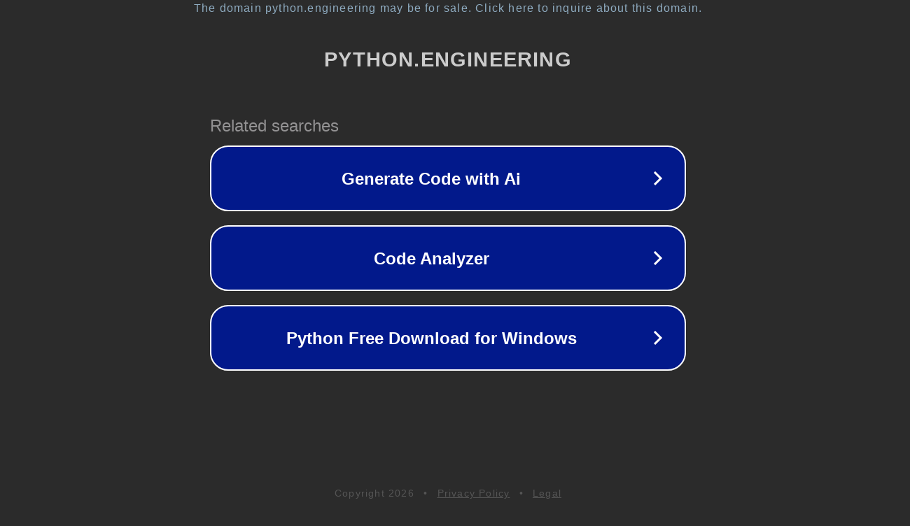

--- FILE ---
content_type: text/html; charset=utf-8
request_url: http://python.engineering/javascript-let/
body_size: 1074
content:
<!doctype html>
<html data-adblockkey="MFwwDQYJKoZIhvcNAQEBBQADSwAwSAJBANDrp2lz7AOmADaN8tA50LsWcjLFyQFcb/P2Txc58oYOeILb3vBw7J6f4pamkAQVSQuqYsKx3YzdUHCvbVZvFUsCAwEAAQ==_utOgjKF3FcIWpp2GvYnsgNKhx06IjGZqFsUkj+JsqLiksU3KPny4UiVP9KwVXcnyOLHKAxMVr3elaLWVXlUOrg==" lang="en" style="background: #2B2B2B;">
<head>
    <meta charset="utf-8">
    <meta name="viewport" content="width=device-width, initial-scale=1">
    <link rel="icon" href="[data-uri]">
    <link rel="preconnect" href="https://www.google.com" crossorigin>
</head>
<body>
<div id="target" style="opacity: 0"></div>
<script>window.park = "[base64]";</script>
<script src="/bhCENHYtP.js"></script>
</body>
</html>
